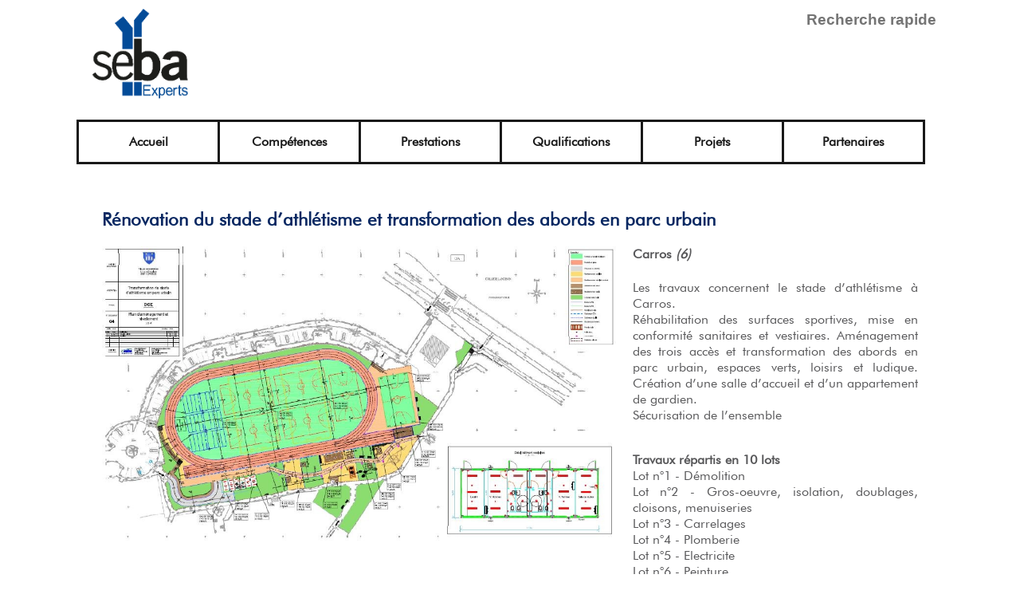

--- FILE ---
content_type: text/html; charset=UTF-8
request_url: https://seba-experts.com/projet-192-renovation+du+stade+dathletisme+et+transformation+des+abords+en+parc+urbain.html
body_size: 2556
content:
<!DOCTYPE html>
<html lang="fr">
<head>
<title>Rénovation du stade d’athlétisme et transformation des abords en parc urbain</title>

	<meta http-equiv="Content-Type" content="text/html; charset=utf-8">
	<meta name="description" content="Bureau d'études TCE dans les domaines du bâtiment, de l'environnement, de l'infrastructure à destination de grands donneurs d'ordres publics et privés."/>
	<meta name="keywords" content="SEBA EXPERTS, bureau d'études, bâtiment, environnement, structure, qualité environnementale, maîtrise d'oeuvre, amo, modes doux, déplacement, construction, ingénieur structure"/>	
	<link rel="stylesheet" href="style.css" type="text/css" media="screen"/>
	<meta name="viewport" content="width=device-width, initial-scale=1.0">
	<script src="https://code.jquery.com/jquery-2.2.4.min.js"></script>
	<script src="https://code.jquery.com/ui/1.12.1/jquery-ui.min.js"></script>
	<link href="https://fonts.googleapis.com/css?family=Lato" rel="stylesheet">
	<script src="https://cdn.ckeditor.com/4.8.0/standard/ckeditor.js"></script>
	<script src="https://unpkg.com/isotope-layout@3/dist/isotope.pkgd.js"></script>
	<link rel="stylesheet" href="https://use.fontawesome.com/releases/v5.7.2/css/all.css" integrity="sha384-fnmOCqbTlWIlj8LyTjo7mOUStjsKC4pOpQbqyi7RrhN7udi9RwhKkMHpvLbHG9Sr" crossorigin="anonymous">
	<link rel="stylesheet" href="js/animate.css">

	<link rel="shortcut icon" href="/favicon.ico" type="image/x-icon">
	<link rel="icon" href="/favicon.ico" type="image/x-icon">
	
	<script src="js/fullclip.js"></script>
	<script type="text/javascript">
	$(window).load(function(){
	$('img.bgfade').hide();
	var dg_H = $(window).height();
	var dg_W = $(window).width();
	$('#wrap').css({'height':dg_H,'width':dg_W});
	function anim() {
    $("#wrap img.bgfade").first().appendTo('#wrap').fadeOut(1500);
    $("#wrap img").first().fadeIn(1500);
    setTimeout(anim, 8000);
	}
	anim();})
	
	$(document).ready(function(){
		$(".slide").slideDown("slow");
	});
	
	function AfficherCacher(texte) 
		{
			var test = document.getElementById(texte).style.display;
			if (test == "block") 
			{
				document.getElementById(texte).style.display = "none";
			}
			else 
			{
				document.getElementById(texte).style.display = "block";
			}
		}
	</script>
	
<!-- Global site tag (gtag.js) - Google Analytics -->
<script async src="https://www.googletagmanager.com/gtag/js?id=UA-124682276-1"></script>
<script>
  window.dataLayer = window.dataLayer || [];
  function gtag(){dataLayer.push(arguments);}
  gtag('js', new Date());

  gtag('config', 'UA-124682276-1');
</script>

</head>
<body>
	
	<div id="recherche" style="position:absolute; top:0px; right:7.5%; padding:5px; z-index:999;">
		<form action="references_liste.php?mod=tri" method="get">
			<input type="hidden" name="mod" value="tri">
			<input type="text" placeholder="Recherche rapide" name="rapide" MaxLength="100" style="width:400px; background:none; font-size:120%; text-align:right; color:#000; border:none;">
			<input type="submit" style="display:none;" value="Rechercher"></form>
	</div>

	<div class="mille logo"><a href="index.php"><img src="logo-seba.png" alt="Logo Séba Experts" class="sombre" style="width:150px; padding:5px; border:none;"></a></div>
	
	<div id="headermenu"><li><a href="#" OnClick='AfficherCacher("header")'>-- Menu</a></li></div>
	<div id="header">
			<li OnClick="location.href='index.php';"><a href="index.php">Accueil</a></li>
			<li OnClick="location.href='nos-competences.html';"><a href="nos-competences.html">Compétences</a></li>
			<li OnClick="location.href='nos-prestations.html';"><a href="nos-prestations.html">Prestations</a></li>
			<li OnClick="location.href='nos-qualifications-opqibi.html';"><a href="nos-qualifications-opqibi.html">Qualifications</a></li>
			<li OnClick="location.href='nos-references.html';"><a href="nos-references.html">Projets</a></li>
			<li OnClick="location.href='nos-partenaires.html';"><a href="nos-partenaires.html">Partenaires</a></li>
	</div>
	
	<div id="content"><h2>R&eacute;novation du stade d&rsquo;athl&eacute;tisme et transformation des abords en parc urbain</h2><div class="col1"><img src="references/11159.jpg" width="100%"></div><div class="col2"><h4 style="margin-top:0px;">Carros <i>(6)</i></h4><p>Les travaux concernent le stade d&rsquo;athl&eacute;tisme &agrave; Carros.<br />
R&eacute;habilitation des surfaces sportives, mise en conformit&eacute; sanitaires et vestiaires. Am&eacute;nagement des trois acc&egrave;s et transformation des abords en parc urbain, espaces verts, loisirs et ludique. Cr&eacute;ation d&rsquo;une salle d&rsquo;accueil et d&rsquo;un appartement de gardien.<br />
S&eacute;curisation de l&rsquo;ensemble</p>

<p><br />
<strong>Travaux r&eacute;partis en 10 lots</strong><br />
Lot n&deg;1 - D&eacute;molition<br />
Lot n&deg;2 - Gros-oeuvre, isolation, doublages, cloisons, menuiseries<br />
Lot n&deg;3 - Carrelages<br />
Lot n&deg;4 - Plomberie<br />
Lot n&deg;5 - Electricite<br />
Lot n&deg;6 - Peinture<br />
Lot n&deg;7 - Rev&ecirc;tements sol ext&eacute;rieurs<br />
Lot n&deg;8 - Equipements sportifs<br />
Lot n&deg;9 - Equipements urbain et loisirs<br />
Lot n&deg;10 - VRD, espaces verts, arrosage</p>
<h4>Mission</h4>MOE complète<p> <table border="0" width="100%" cellpadding="5"></table>
		</div>	</div>
	
	<div style="clear:both;"></div>
	
	<div id="footer">
		<div class="mille">
			Espace Wagner - Bât A1 - 10, rue du Lieutenant Parayre 13290 Aix-en-Provence |
			04.42.60.78.20 | <a href="mailto:contact@seba-experts.com">contact@seba-experts.com</a> |
			&copy; 2018-2021 <a href="mentions-legales.php">Mentions légales</a> | <a href="admin.php">Administration</a>
		</div>
	</div>
</body>
</html>

<script src="js/wow.js"></script>
  <script>
    wow = new WOW(
      {
        animateClass: 'animated',
        offset:       100,
        callback:     function(box) {
          console.log("WOW: animating <" + box.tagName.toLowerCase() + ">")
        }
      }
    );
    wow.init();
</script>

--- FILE ---
content_type: text/css
request_url: https://seba-experts.com/style.css
body_size: 1899
content:
@font-face {
font-family: Futura;
src: url("fonts/futura.ttf");
}

html { margin:0px; position:relative; width:100%; min-height:100%; }

body {
	margin:0px;
	font-family:Futura, Century Gothic;
	color:#58585a;
	min-height:100%;
	min-width:885px;
	padding-bottom:120px;
	background-repeat:repeat-y;
	background-color:#FFF;
	font-size:100%;
	line-height:1.3;
	}
	
.logo { z-index:999; margin-top:10px; }

#wrap {
	position:fixed;; 
	z-index:-1; 
	top:0; 
	left:0; 
	background-color:#FFF;
}
#wrap img.bgfade{
	position:absolute;
	top:0;
	display:none;
	min-width:100%;
	min-height:100%;
	z-index:-1;
}

.mille { width:85%; margin:0px auto; padding:0px; }
.titre { display:block; width:90%; font-weight:bold; margin:100px auto 40px auto; font-size:220%; color:#000; text-align:center; }

#header {
	display:block;
	position:relative;
	margin:10px auto;
	padding:0px;
	width:85%;
	height:50px;
	list-style-type:none;
	z-index:999;
	opacity:0.9;
}
#header li { display:inline-block; border-left:3px solid #000; border-top:3px solid #000; border-bottom:3px solid #000; float:left; width:16%; line-height:50px; height:50px; padding:0px; text-align:center; margin:0px; }
#header li:last-child { border-right:3px solid #000; }
#header li:hover { background:#000; transition-property: background; transition-duration: 1s; }
#header li:hover > a { color:#FFF; transition-property: color; transition-duration: 1s; }
#header a { color:#000; text-decoration:none; font-weight:bold; }
.mob { display:none; }
.col1 { float:left; width:63%; }
.col2 { margin:0px 0px 0px 2%; float:left; width:35%; }
.col1 p, .col2 p, .col2 table { text-align:justify; }
.col1 img { max-width:100%; }

#content {
	position:relative;
	width:80%;
	max-width:1350px;
	margin:20px auto;
	padding:0px;
	}
	
#colonne li { float:left; width:23%; margin-right:2%; list-style-type:none; }
#colonne img { width:100%; }

#colonne2 { margin:0px; padding:0px; }
#colonne2 li { display:inline-block; width:39%; vertical-align:top; font-size:95%; margin:0px 5%; padding:0px; list-style-type:none; }
#colonne2 img { width:100%; }

.colonne-qualif { text-align:center; background:#eee; }
.colonne-qualif:hover { background:#aaa; transition:background 1s; }
.desc { font-size:65%; padding-top:5px; border-top:1px solid #eee; }

#colonne-partenaires { padding:0px; margin:0px; list-style-type:none; }
#colonne-partenaires li { position:relative; display:inline-block; width:19%; height:150px; vertical-align:center; text-align:center; padding:0px; margin:10px 0px; }
#colonne-partenaires img { width:80%; margin: auto auto; }

#liste li { list-style-type:circle; width:100%!important; }
	
h1 { color:#aaa; margin-top:10px; }
h2 { position:relative; display:block; font-size:140%; color:#092862; margin:60px 0px 20px 0px; }
h2 span { position:absolute; top:-5px; left:-10px; width:20px; }
h4 a, h4 a:hover, h4 a:visited { color:#3a3a3a; margin:0px; line-height:auto; }
h5 { margin-bottom:0px; }
	
#volet { float:left; width:20%; margin:0px; font-size:90%; }
a.ouvrir, a.fermer { display:none; }

#right { float:left; margin:0px; width:80%; text-align:center; }
.sombre { filter: grayscale(0); -webkit-filter: grayscale(0); -moz-filter: grayscale(0); -o-filter: grayscale(0); -ms-filter: grayscale(0); }
.sombre:hover { -webkit-transition: all 0.3s ease-in-out; -moz-transition: all 0.3s ease-in-out; -o-transition: all 0.3s ease-in-out; -ms-transition: all 0.3s ease-in-out; transition: all 0.3s ease-in-out; -webkit-transform: scale(1.1); -moz-transform: scale(1.1); -o-transform: scale(1.1); transform: scale(1.1); }

#right li { list-style-type:none; display:inline; margin:20px 10px; padding:0px; width:30%; }
#right li img { width:100%; margin:auto; }
#right li h4 { width:90%; margin:10px auto; border-bottom:4px solid #eee; }

#form-ui input[type=radio] { display:none; }
#form-ui input[type=radio]:checked + label { font-weight: bold; color:#034B98; }
 
#footer { position:absolute; text-align:center; letter-spacing:2px; line-height:1.5; bottom:0px; display:block; opacity:0.8; margin:40px auto 0px auto; padding:20px 0px; width:100%; background:#FFF; font-size:80%; overflow:hidden; color:#000; }
#footer li { display:inline-block; vertical-align:top; font-size:90%; text-align:left; margin:10px 15px 10px 0px; list-style-type:none; }
#footer a, #footer a:hover { color:#505050; text-decoration:none; }

a, a:hover, a:visited, a:active, td a, .all a { color:#000; text-decoration:none; }
input.sansfond { outline:none; border:0px; background-color:transparent; font-family:tahoma; color:#58585a; }
input.sansfond:hover { background-color:#FFFF00; }
input[type=text], select, option { padding:4px; font:bold 13px Arial; margin:5px 0px; width:90%; background:#f5f5f5; color:#555; border-radius:2px; width:90%; border:1px solid #ccc;  }
input[type=password], select, option { padding:4px; font:bold 13px Arial; margin:5px 0px; width:90%; background:#f5f5f5; color:#555; border-radius:2px; width:90%; border:1px solid #ccc;  }
input[type=submit] { padding:4px 0px 4px 0; font:bold 13px Arial; margin-left:3px; background:#f5f5f5; color:#555; border-radius:2px; width:100px; border:1px solid #ccc; }
input[type=checkbox] { z-index:200; }
.h2 { font-size:140%; color:#092862!important; font-weight:bold; }
textarea { padding:4px; font:bold 13px Arial; margin:5px 0px; width:90%; background:#f5f5f5; color:#555; border-radius:2px; width:90%; border:1px solid #ccc;  }

#headermenu { display:none; position:relative; margin:0px; padding:0px; width:100%; height:50px; list-style-type:none; z-index:999; opacity:0.9; border:0px; }
#headermenu li { background:#000; float:none; width:100%; border-bottom:1px solid #eee; height:50px; line-height:50px; text-align:left; text-indent:30px; }
#headermenu a { color:#FFF; }

@media all and (max-width: 800px) {
body { padding-bottom:250px; min-width:100px; font-size:130%; }
.logo { background:#FFF; text-align:left; margin:0px; width:100%; opacity:0.8; }
.logo img { padding:5px; }
.titre { font-size:200%; }
.mob { display:block; }
h2 { width:90%; margin:5px 5%; }
#headermenu, #headermenu li { display:block; }
#header { display:none; border:0px; width:100%; margin:0px; }
#header li { background:#000; float:none; width:100%; border-bottom:1px solid #eee; text-align:left; text-indent:30px; }
#header a { color:#eee; }
#header li.mob { display:block; }
#header .recherche { display:none; }
#content { width:95%; padding:0px; margin:10px auto; display:block; }
#content img { max-width:100%; }
#colonne li { float:none; width:100%; margin-right:0px; padding:0px; list-style-type:none; }
#colonne2 { padding:0px; width:100%; }
#colonne2 li { float:none; vertical-align:top; width:100%; margin:0px; list-style-type:none; }
#right { position:relative; display:block; float:none; margin:10px auto; width:90%; }
#right li { text-align:center; display:block; width:100%; margin:10px auto; }

#volet {
	width: 250px;
	padding: 10px;
	background: rgba(0, 0, 0, 0.8); color: #fff;
	position: relative;
	left: -290px;
	-webkit-transition: all .5s ease-in;
	transition: all .5s ease-in;
	font-size:95%;
	z-index:998;	
}
a.ouvrir, a.fermer { color:#555; }
a.ouvrir { display:block; right:10%; }
#volet h3:first-child { margin-top:0px; }
#volet:target {	left: -10px; }
#volet a.fermer { display: none; }
#volet_clos:target #volet { left: -270px; }
#volet:target a.ouvrir { display: none; }
#volet:target a.fermer { display: block; position:absolute; top:5px; right:5px; color:#FFF; }
.col1, .col2 { width:100%; margin:20px auto; display:block; }
#colonne-qualif li { width:45%; }
}

--- FILE ---
content_type: application/javascript
request_url: https://seba-experts.com/js/fullclip.js
body_size: 352
content:
(function($) {
  // defaults
  $.fn.fullClip = function(options) {
    var settings = $.extend({
      current: 0,
      images: [],
      transitionTime: 1000,
      wait: 3000,
      static: false
    }, options);

    // preload images
    var i, end;
    for (i = 0, end = settings.images.length; i < end; ++i) {
        new Image().src = settings.images[i];
    }

    // sort out the transitions + specify vendor prefixes
    $('.fullBackground')
      .css('background-image', 'url(' + settings.images[settings.current] + ')')
      .css('-webkit-transition', + settings.transitionTime + 's ease-in-out')
      .css('-moz-transition', + settings.transitionTime + 'ms ease-in-out')
      .css('-ms-transition', + settings.transitionTime + 'ms ease-in-out')
      .css('-o-transition', + settings.transitionTime + 'ms ease-in-out')
      .css('transition', + settings.transitionTime + 'ms ease-in-out')

    // if only one image, set as static background
    if (settings.static) {
      $(this)
      .css('background-image', 'url(' + settings.images[settings.current] + ')');
      return;
    }

    // change the background image
    (function update() {
      settings.current = (settings.current + 1) % settings.images.length;
        $('.fullBackground').css('background-image', 'url(' + settings.images[settings.current] + ')');
        setTimeout(update, settings.wait);
    }());
}}(jQuery));